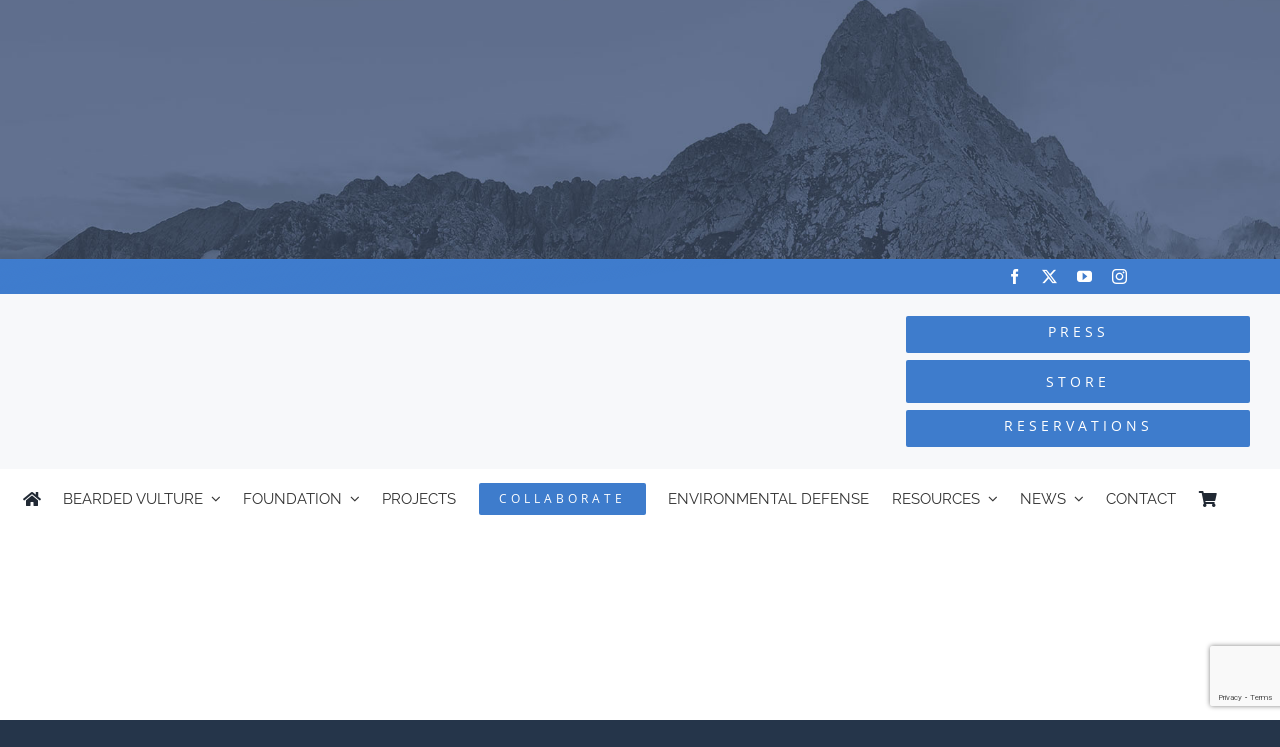

--- FILE ---
content_type: text/html; charset=utf-8
request_url: https://www.google.com/recaptcha/api2/anchor?ar=1&k=6LfIQqsbAAAAAMugGnmeIvdqGkhNob7vsJH7tdJt&co=aHR0cHM6Ly9xdWVicmFudGFodWVzb3Mub3JnOjQ0Mw..&hl=en&v=7gg7H51Q-naNfhmCP3_R47ho&size=invisible&anchor-ms=20000&execute-ms=15000&cb=5i0rxxmi6dy4
body_size: 48297
content:
<!DOCTYPE HTML><html dir="ltr" lang="en"><head><meta http-equiv="Content-Type" content="text/html; charset=UTF-8">
<meta http-equiv="X-UA-Compatible" content="IE=edge">
<title>reCAPTCHA</title>
<style type="text/css">
/* cyrillic-ext */
@font-face {
  font-family: 'Roboto';
  font-style: normal;
  font-weight: 400;
  font-stretch: 100%;
  src: url(//fonts.gstatic.com/s/roboto/v48/KFO7CnqEu92Fr1ME7kSn66aGLdTylUAMa3GUBHMdazTgWw.woff2) format('woff2');
  unicode-range: U+0460-052F, U+1C80-1C8A, U+20B4, U+2DE0-2DFF, U+A640-A69F, U+FE2E-FE2F;
}
/* cyrillic */
@font-face {
  font-family: 'Roboto';
  font-style: normal;
  font-weight: 400;
  font-stretch: 100%;
  src: url(//fonts.gstatic.com/s/roboto/v48/KFO7CnqEu92Fr1ME7kSn66aGLdTylUAMa3iUBHMdazTgWw.woff2) format('woff2');
  unicode-range: U+0301, U+0400-045F, U+0490-0491, U+04B0-04B1, U+2116;
}
/* greek-ext */
@font-face {
  font-family: 'Roboto';
  font-style: normal;
  font-weight: 400;
  font-stretch: 100%;
  src: url(//fonts.gstatic.com/s/roboto/v48/KFO7CnqEu92Fr1ME7kSn66aGLdTylUAMa3CUBHMdazTgWw.woff2) format('woff2');
  unicode-range: U+1F00-1FFF;
}
/* greek */
@font-face {
  font-family: 'Roboto';
  font-style: normal;
  font-weight: 400;
  font-stretch: 100%;
  src: url(//fonts.gstatic.com/s/roboto/v48/KFO7CnqEu92Fr1ME7kSn66aGLdTylUAMa3-UBHMdazTgWw.woff2) format('woff2');
  unicode-range: U+0370-0377, U+037A-037F, U+0384-038A, U+038C, U+038E-03A1, U+03A3-03FF;
}
/* math */
@font-face {
  font-family: 'Roboto';
  font-style: normal;
  font-weight: 400;
  font-stretch: 100%;
  src: url(//fonts.gstatic.com/s/roboto/v48/KFO7CnqEu92Fr1ME7kSn66aGLdTylUAMawCUBHMdazTgWw.woff2) format('woff2');
  unicode-range: U+0302-0303, U+0305, U+0307-0308, U+0310, U+0312, U+0315, U+031A, U+0326-0327, U+032C, U+032F-0330, U+0332-0333, U+0338, U+033A, U+0346, U+034D, U+0391-03A1, U+03A3-03A9, U+03B1-03C9, U+03D1, U+03D5-03D6, U+03F0-03F1, U+03F4-03F5, U+2016-2017, U+2034-2038, U+203C, U+2040, U+2043, U+2047, U+2050, U+2057, U+205F, U+2070-2071, U+2074-208E, U+2090-209C, U+20D0-20DC, U+20E1, U+20E5-20EF, U+2100-2112, U+2114-2115, U+2117-2121, U+2123-214F, U+2190, U+2192, U+2194-21AE, U+21B0-21E5, U+21F1-21F2, U+21F4-2211, U+2213-2214, U+2216-22FF, U+2308-230B, U+2310, U+2319, U+231C-2321, U+2336-237A, U+237C, U+2395, U+239B-23B7, U+23D0, U+23DC-23E1, U+2474-2475, U+25AF, U+25B3, U+25B7, U+25BD, U+25C1, U+25CA, U+25CC, U+25FB, U+266D-266F, U+27C0-27FF, U+2900-2AFF, U+2B0E-2B11, U+2B30-2B4C, U+2BFE, U+3030, U+FF5B, U+FF5D, U+1D400-1D7FF, U+1EE00-1EEFF;
}
/* symbols */
@font-face {
  font-family: 'Roboto';
  font-style: normal;
  font-weight: 400;
  font-stretch: 100%;
  src: url(//fonts.gstatic.com/s/roboto/v48/KFO7CnqEu92Fr1ME7kSn66aGLdTylUAMaxKUBHMdazTgWw.woff2) format('woff2');
  unicode-range: U+0001-000C, U+000E-001F, U+007F-009F, U+20DD-20E0, U+20E2-20E4, U+2150-218F, U+2190, U+2192, U+2194-2199, U+21AF, U+21E6-21F0, U+21F3, U+2218-2219, U+2299, U+22C4-22C6, U+2300-243F, U+2440-244A, U+2460-24FF, U+25A0-27BF, U+2800-28FF, U+2921-2922, U+2981, U+29BF, U+29EB, U+2B00-2BFF, U+4DC0-4DFF, U+FFF9-FFFB, U+10140-1018E, U+10190-1019C, U+101A0, U+101D0-101FD, U+102E0-102FB, U+10E60-10E7E, U+1D2C0-1D2D3, U+1D2E0-1D37F, U+1F000-1F0FF, U+1F100-1F1AD, U+1F1E6-1F1FF, U+1F30D-1F30F, U+1F315, U+1F31C, U+1F31E, U+1F320-1F32C, U+1F336, U+1F378, U+1F37D, U+1F382, U+1F393-1F39F, U+1F3A7-1F3A8, U+1F3AC-1F3AF, U+1F3C2, U+1F3C4-1F3C6, U+1F3CA-1F3CE, U+1F3D4-1F3E0, U+1F3ED, U+1F3F1-1F3F3, U+1F3F5-1F3F7, U+1F408, U+1F415, U+1F41F, U+1F426, U+1F43F, U+1F441-1F442, U+1F444, U+1F446-1F449, U+1F44C-1F44E, U+1F453, U+1F46A, U+1F47D, U+1F4A3, U+1F4B0, U+1F4B3, U+1F4B9, U+1F4BB, U+1F4BF, U+1F4C8-1F4CB, U+1F4D6, U+1F4DA, U+1F4DF, U+1F4E3-1F4E6, U+1F4EA-1F4ED, U+1F4F7, U+1F4F9-1F4FB, U+1F4FD-1F4FE, U+1F503, U+1F507-1F50B, U+1F50D, U+1F512-1F513, U+1F53E-1F54A, U+1F54F-1F5FA, U+1F610, U+1F650-1F67F, U+1F687, U+1F68D, U+1F691, U+1F694, U+1F698, U+1F6AD, U+1F6B2, U+1F6B9-1F6BA, U+1F6BC, U+1F6C6-1F6CF, U+1F6D3-1F6D7, U+1F6E0-1F6EA, U+1F6F0-1F6F3, U+1F6F7-1F6FC, U+1F700-1F7FF, U+1F800-1F80B, U+1F810-1F847, U+1F850-1F859, U+1F860-1F887, U+1F890-1F8AD, U+1F8B0-1F8BB, U+1F8C0-1F8C1, U+1F900-1F90B, U+1F93B, U+1F946, U+1F984, U+1F996, U+1F9E9, U+1FA00-1FA6F, U+1FA70-1FA7C, U+1FA80-1FA89, U+1FA8F-1FAC6, U+1FACE-1FADC, U+1FADF-1FAE9, U+1FAF0-1FAF8, U+1FB00-1FBFF;
}
/* vietnamese */
@font-face {
  font-family: 'Roboto';
  font-style: normal;
  font-weight: 400;
  font-stretch: 100%;
  src: url(//fonts.gstatic.com/s/roboto/v48/KFO7CnqEu92Fr1ME7kSn66aGLdTylUAMa3OUBHMdazTgWw.woff2) format('woff2');
  unicode-range: U+0102-0103, U+0110-0111, U+0128-0129, U+0168-0169, U+01A0-01A1, U+01AF-01B0, U+0300-0301, U+0303-0304, U+0308-0309, U+0323, U+0329, U+1EA0-1EF9, U+20AB;
}
/* latin-ext */
@font-face {
  font-family: 'Roboto';
  font-style: normal;
  font-weight: 400;
  font-stretch: 100%;
  src: url(//fonts.gstatic.com/s/roboto/v48/KFO7CnqEu92Fr1ME7kSn66aGLdTylUAMa3KUBHMdazTgWw.woff2) format('woff2');
  unicode-range: U+0100-02BA, U+02BD-02C5, U+02C7-02CC, U+02CE-02D7, U+02DD-02FF, U+0304, U+0308, U+0329, U+1D00-1DBF, U+1E00-1E9F, U+1EF2-1EFF, U+2020, U+20A0-20AB, U+20AD-20C0, U+2113, U+2C60-2C7F, U+A720-A7FF;
}
/* latin */
@font-face {
  font-family: 'Roboto';
  font-style: normal;
  font-weight: 400;
  font-stretch: 100%;
  src: url(//fonts.gstatic.com/s/roboto/v48/KFO7CnqEu92Fr1ME7kSn66aGLdTylUAMa3yUBHMdazQ.woff2) format('woff2');
  unicode-range: U+0000-00FF, U+0131, U+0152-0153, U+02BB-02BC, U+02C6, U+02DA, U+02DC, U+0304, U+0308, U+0329, U+2000-206F, U+20AC, U+2122, U+2191, U+2193, U+2212, U+2215, U+FEFF, U+FFFD;
}
/* cyrillic-ext */
@font-face {
  font-family: 'Roboto';
  font-style: normal;
  font-weight: 500;
  font-stretch: 100%;
  src: url(//fonts.gstatic.com/s/roboto/v48/KFO7CnqEu92Fr1ME7kSn66aGLdTylUAMa3GUBHMdazTgWw.woff2) format('woff2');
  unicode-range: U+0460-052F, U+1C80-1C8A, U+20B4, U+2DE0-2DFF, U+A640-A69F, U+FE2E-FE2F;
}
/* cyrillic */
@font-face {
  font-family: 'Roboto';
  font-style: normal;
  font-weight: 500;
  font-stretch: 100%;
  src: url(//fonts.gstatic.com/s/roboto/v48/KFO7CnqEu92Fr1ME7kSn66aGLdTylUAMa3iUBHMdazTgWw.woff2) format('woff2');
  unicode-range: U+0301, U+0400-045F, U+0490-0491, U+04B0-04B1, U+2116;
}
/* greek-ext */
@font-face {
  font-family: 'Roboto';
  font-style: normal;
  font-weight: 500;
  font-stretch: 100%;
  src: url(//fonts.gstatic.com/s/roboto/v48/KFO7CnqEu92Fr1ME7kSn66aGLdTylUAMa3CUBHMdazTgWw.woff2) format('woff2');
  unicode-range: U+1F00-1FFF;
}
/* greek */
@font-face {
  font-family: 'Roboto';
  font-style: normal;
  font-weight: 500;
  font-stretch: 100%;
  src: url(//fonts.gstatic.com/s/roboto/v48/KFO7CnqEu92Fr1ME7kSn66aGLdTylUAMa3-UBHMdazTgWw.woff2) format('woff2');
  unicode-range: U+0370-0377, U+037A-037F, U+0384-038A, U+038C, U+038E-03A1, U+03A3-03FF;
}
/* math */
@font-face {
  font-family: 'Roboto';
  font-style: normal;
  font-weight: 500;
  font-stretch: 100%;
  src: url(//fonts.gstatic.com/s/roboto/v48/KFO7CnqEu92Fr1ME7kSn66aGLdTylUAMawCUBHMdazTgWw.woff2) format('woff2');
  unicode-range: U+0302-0303, U+0305, U+0307-0308, U+0310, U+0312, U+0315, U+031A, U+0326-0327, U+032C, U+032F-0330, U+0332-0333, U+0338, U+033A, U+0346, U+034D, U+0391-03A1, U+03A3-03A9, U+03B1-03C9, U+03D1, U+03D5-03D6, U+03F0-03F1, U+03F4-03F5, U+2016-2017, U+2034-2038, U+203C, U+2040, U+2043, U+2047, U+2050, U+2057, U+205F, U+2070-2071, U+2074-208E, U+2090-209C, U+20D0-20DC, U+20E1, U+20E5-20EF, U+2100-2112, U+2114-2115, U+2117-2121, U+2123-214F, U+2190, U+2192, U+2194-21AE, U+21B0-21E5, U+21F1-21F2, U+21F4-2211, U+2213-2214, U+2216-22FF, U+2308-230B, U+2310, U+2319, U+231C-2321, U+2336-237A, U+237C, U+2395, U+239B-23B7, U+23D0, U+23DC-23E1, U+2474-2475, U+25AF, U+25B3, U+25B7, U+25BD, U+25C1, U+25CA, U+25CC, U+25FB, U+266D-266F, U+27C0-27FF, U+2900-2AFF, U+2B0E-2B11, U+2B30-2B4C, U+2BFE, U+3030, U+FF5B, U+FF5D, U+1D400-1D7FF, U+1EE00-1EEFF;
}
/* symbols */
@font-face {
  font-family: 'Roboto';
  font-style: normal;
  font-weight: 500;
  font-stretch: 100%;
  src: url(//fonts.gstatic.com/s/roboto/v48/KFO7CnqEu92Fr1ME7kSn66aGLdTylUAMaxKUBHMdazTgWw.woff2) format('woff2');
  unicode-range: U+0001-000C, U+000E-001F, U+007F-009F, U+20DD-20E0, U+20E2-20E4, U+2150-218F, U+2190, U+2192, U+2194-2199, U+21AF, U+21E6-21F0, U+21F3, U+2218-2219, U+2299, U+22C4-22C6, U+2300-243F, U+2440-244A, U+2460-24FF, U+25A0-27BF, U+2800-28FF, U+2921-2922, U+2981, U+29BF, U+29EB, U+2B00-2BFF, U+4DC0-4DFF, U+FFF9-FFFB, U+10140-1018E, U+10190-1019C, U+101A0, U+101D0-101FD, U+102E0-102FB, U+10E60-10E7E, U+1D2C0-1D2D3, U+1D2E0-1D37F, U+1F000-1F0FF, U+1F100-1F1AD, U+1F1E6-1F1FF, U+1F30D-1F30F, U+1F315, U+1F31C, U+1F31E, U+1F320-1F32C, U+1F336, U+1F378, U+1F37D, U+1F382, U+1F393-1F39F, U+1F3A7-1F3A8, U+1F3AC-1F3AF, U+1F3C2, U+1F3C4-1F3C6, U+1F3CA-1F3CE, U+1F3D4-1F3E0, U+1F3ED, U+1F3F1-1F3F3, U+1F3F5-1F3F7, U+1F408, U+1F415, U+1F41F, U+1F426, U+1F43F, U+1F441-1F442, U+1F444, U+1F446-1F449, U+1F44C-1F44E, U+1F453, U+1F46A, U+1F47D, U+1F4A3, U+1F4B0, U+1F4B3, U+1F4B9, U+1F4BB, U+1F4BF, U+1F4C8-1F4CB, U+1F4D6, U+1F4DA, U+1F4DF, U+1F4E3-1F4E6, U+1F4EA-1F4ED, U+1F4F7, U+1F4F9-1F4FB, U+1F4FD-1F4FE, U+1F503, U+1F507-1F50B, U+1F50D, U+1F512-1F513, U+1F53E-1F54A, U+1F54F-1F5FA, U+1F610, U+1F650-1F67F, U+1F687, U+1F68D, U+1F691, U+1F694, U+1F698, U+1F6AD, U+1F6B2, U+1F6B9-1F6BA, U+1F6BC, U+1F6C6-1F6CF, U+1F6D3-1F6D7, U+1F6E0-1F6EA, U+1F6F0-1F6F3, U+1F6F7-1F6FC, U+1F700-1F7FF, U+1F800-1F80B, U+1F810-1F847, U+1F850-1F859, U+1F860-1F887, U+1F890-1F8AD, U+1F8B0-1F8BB, U+1F8C0-1F8C1, U+1F900-1F90B, U+1F93B, U+1F946, U+1F984, U+1F996, U+1F9E9, U+1FA00-1FA6F, U+1FA70-1FA7C, U+1FA80-1FA89, U+1FA8F-1FAC6, U+1FACE-1FADC, U+1FADF-1FAE9, U+1FAF0-1FAF8, U+1FB00-1FBFF;
}
/* vietnamese */
@font-face {
  font-family: 'Roboto';
  font-style: normal;
  font-weight: 500;
  font-stretch: 100%;
  src: url(//fonts.gstatic.com/s/roboto/v48/KFO7CnqEu92Fr1ME7kSn66aGLdTylUAMa3OUBHMdazTgWw.woff2) format('woff2');
  unicode-range: U+0102-0103, U+0110-0111, U+0128-0129, U+0168-0169, U+01A0-01A1, U+01AF-01B0, U+0300-0301, U+0303-0304, U+0308-0309, U+0323, U+0329, U+1EA0-1EF9, U+20AB;
}
/* latin-ext */
@font-face {
  font-family: 'Roboto';
  font-style: normal;
  font-weight: 500;
  font-stretch: 100%;
  src: url(//fonts.gstatic.com/s/roboto/v48/KFO7CnqEu92Fr1ME7kSn66aGLdTylUAMa3KUBHMdazTgWw.woff2) format('woff2');
  unicode-range: U+0100-02BA, U+02BD-02C5, U+02C7-02CC, U+02CE-02D7, U+02DD-02FF, U+0304, U+0308, U+0329, U+1D00-1DBF, U+1E00-1E9F, U+1EF2-1EFF, U+2020, U+20A0-20AB, U+20AD-20C0, U+2113, U+2C60-2C7F, U+A720-A7FF;
}
/* latin */
@font-face {
  font-family: 'Roboto';
  font-style: normal;
  font-weight: 500;
  font-stretch: 100%;
  src: url(//fonts.gstatic.com/s/roboto/v48/KFO7CnqEu92Fr1ME7kSn66aGLdTylUAMa3yUBHMdazQ.woff2) format('woff2');
  unicode-range: U+0000-00FF, U+0131, U+0152-0153, U+02BB-02BC, U+02C6, U+02DA, U+02DC, U+0304, U+0308, U+0329, U+2000-206F, U+20AC, U+2122, U+2191, U+2193, U+2212, U+2215, U+FEFF, U+FFFD;
}
/* cyrillic-ext */
@font-face {
  font-family: 'Roboto';
  font-style: normal;
  font-weight: 900;
  font-stretch: 100%;
  src: url(//fonts.gstatic.com/s/roboto/v48/KFO7CnqEu92Fr1ME7kSn66aGLdTylUAMa3GUBHMdazTgWw.woff2) format('woff2');
  unicode-range: U+0460-052F, U+1C80-1C8A, U+20B4, U+2DE0-2DFF, U+A640-A69F, U+FE2E-FE2F;
}
/* cyrillic */
@font-face {
  font-family: 'Roboto';
  font-style: normal;
  font-weight: 900;
  font-stretch: 100%;
  src: url(//fonts.gstatic.com/s/roboto/v48/KFO7CnqEu92Fr1ME7kSn66aGLdTylUAMa3iUBHMdazTgWw.woff2) format('woff2');
  unicode-range: U+0301, U+0400-045F, U+0490-0491, U+04B0-04B1, U+2116;
}
/* greek-ext */
@font-face {
  font-family: 'Roboto';
  font-style: normal;
  font-weight: 900;
  font-stretch: 100%;
  src: url(//fonts.gstatic.com/s/roboto/v48/KFO7CnqEu92Fr1ME7kSn66aGLdTylUAMa3CUBHMdazTgWw.woff2) format('woff2');
  unicode-range: U+1F00-1FFF;
}
/* greek */
@font-face {
  font-family: 'Roboto';
  font-style: normal;
  font-weight: 900;
  font-stretch: 100%;
  src: url(//fonts.gstatic.com/s/roboto/v48/KFO7CnqEu92Fr1ME7kSn66aGLdTylUAMa3-UBHMdazTgWw.woff2) format('woff2');
  unicode-range: U+0370-0377, U+037A-037F, U+0384-038A, U+038C, U+038E-03A1, U+03A3-03FF;
}
/* math */
@font-face {
  font-family: 'Roboto';
  font-style: normal;
  font-weight: 900;
  font-stretch: 100%;
  src: url(//fonts.gstatic.com/s/roboto/v48/KFO7CnqEu92Fr1ME7kSn66aGLdTylUAMawCUBHMdazTgWw.woff2) format('woff2');
  unicode-range: U+0302-0303, U+0305, U+0307-0308, U+0310, U+0312, U+0315, U+031A, U+0326-0327, U+032C, U+032F-0330, U+0332-0333, U+0338, U+033A, U+0346, U+034D, U+0391-03A1, U+03A3-03A9, U+03B1-03C9, U+03D1, U+03D5-03D6, U+03F0-03F1, U+03F4-03F5, U+2016-2017, U+2034-2038, U+203C, U+2040, U+2043, U+2047, U+2050, U+2057, U+205F, U+2070-2071, U+2074-208E, U+2090-209C, U+20D0-20DC, U+20E1, U+20E5-20EF, U+2100-2112, U+2114-2115, U+2117-2121, U+2123-214F, U+2190, U+2192, U+2194-21AE, U+21B0-21E5, U+21F1-21F2, U+21F4-2211, U+2213-2214, U+2216-22FF, U+2308-230B, U+2310, U+2319, U+231C-2321, U+2336-237A, U+237C, U+2395, U+239B-23B7, U+23D0, U+23DC-23E1, U+2474-2475, U+25AF, U+25B3, U+25B7, U+25BD, U+25C1, U+25CA, U+25CC, U+25FB, U+266D-266F, U+27C0-27FF, U+2900-2AFF, U+2B0E-2B11, U+2B30-2B4C, U+2BFE, U+3030, U+FF5B, U+FF5D, U+1D400-1D7FF, U+1EE00-1EEFF;
}
/* symbols */
@font-face {
  font-family: 'Roboto';
  font-style: normal;
  font-weight: 900;
  font-stretch: 100%;
  src: url(//fonts.gstatic.com/s/roboto/v48/KFO7CnqEu92Fr1ME7kSn66aGLdTylUAMaxKUBHMdazTgWw.woff2) format('woff2');
  unicode-range: U+0001-000C, U+000E-001F, U+007F-009F, U+20DD-20E0, U+20E2-20E4, U+2150-218F, U+2190, U+2192, U+2194-2199, U+21AF, U+21E6-21F0, U+21F3, U+2218-2219, U+2299, U+22C4-22C6, U+2300-243F, U+2440-244A, U+2460-24FF, U+25A0-27BF, U+2800-28FF, U+2921-2922, U+2981, U+29BF, U+29EB, U+2B00-2BFF, U+4DC0-4DFF, U+FFF9-FFFB, U+10140-1018E, U+10190-1019C, U+101A0, U+101D0-101FD, U+102E0-102FB, U+10E60-10E7E, U+1D2C0-1D2D3, U+1D2E0-1D37F, U+1F000-1F0FF, U+1F100-1F1AD, U+1F1E6-1F1FF, U+1F30D-1F30F, U+1F315, U+1F31C, U+1F31E, U+1F320-1F32C, U+1F336, U+1F378, U+1F37D, U+1F382, U+1F393-1F39F, U+1F3A7-1F3A8, U+1F3AC-1F3AF, U+1F3C2, U+1F3C4-1F3C6, U+1F3CA-1F3CE, U+1F3D4-1F3E0, U+1F3ED, U+1F3F1-1F3F3, U+1F3F5-1F3F7, U+1F408, U+1F415, U+1F41F, U+1F426, U+1F43F, U+1F441-1F442, U+1F444, U+1F446-1F449, U+1F44C-1F44E, U+1F453, U+1F46A, U+1F47D, U+1F4A3, U+1F4B0, U+1F4B3, U+1F4B9, U+1F4BB, U+1F4BF, U+1F4C8-1F4CB, U+1F4D6, U+1F4DA, U+1F4DF, U+1F4E3-1F4E6, U+1F4EA-1F4ED, U+1F4F7, U+1F4F9-1F4FB, U+1F4FD-1F4FE, U+1F503, U+1F507-1F50B, U+1F50D, U+1F512-1F513, U+1F53E-1F54A, U+1F54F-1F5FA, U+1F610, U+1F650-1F67F, U+1F687, U+1F68D, U+1F691, U+1F694, U+1F698, U+1F6AD, U+1F6B2, U+1F6B9-1F6BA, U+1F6BC, U+1F6C6-1F6CF, U+1F6D3-1F6D7, U+1F6E0-1F6EA, U+1F6F0-1F6F3, U+1F6F7-1F6FC, U+1F700-1F7FF, U+1F800-1F80B, U+1F810-1F847, U+1F850-1F859, U+1F860-1F887, U+1F890-1F8AD, U+1F8B0-1F8BB, U+1F8C0-1F8C1, U+1F900-1F90B, U+1F93B, U+1F946, U+1F984, U+1F996, U+1F9E9, U+1FA00-1FA6F, U+1FA70-1FA7C, U+1FA80-1FA89, U+1FA8F-1FAC6, U+1FACE-1FADC, U+1FADF-1FAE9, U+1FAF0-1FAF8, U+1FB00-1FBFF;
}
/* vietnamese */
@font-face {
  font-family: 'Roboto';
  font-style: normal;
  font-weight: 900;
  font-stretch: 100%;
  src: url(//fonts.gstatic.com/s/roboto/v48/KFO7CnqEu92Fr1ME7kSn66aGLdTylUAMa3OUBHMdazTgWw.woff2) format('woff2');
  unicode-range: U+0102-0103, U+0110-0111, U+0128-0129, U+0168-0169, U+01A0-01A1, U+01AF-01B0, U+0300-0301, U+0303-0304, U+0308-0309, U+0323, U+0329, U+1EA0-1EF9, U+20AB;
}
/* latin-ext */
@font-face {
  font-family: 'Roboto';
  font-style: normal;
  font-weight: 900;
  font-stretch: 100%;
  src: url(//fonts.gstatic.com/s/roboto/v48/KFO7CnqEu92Fr1ME7kSn66aGLdTylUAMa3KUBHMdazTgWw.woff2) format('woff2');
  unicode-range: U+0100-02BA, U+02BD-02C5, U+02C7-02CC, U+02CE-02D7, U+02DD-02FF, U+0304, U+0308, U+0329, U+1D00-1DBF, U+1E00-1E9F, U+1EF2-1EFF, U+2020, U+20A0-20AB, U+20AD-20C0, U+2113, U+2C60-2C7F, U+A720-A7FF;
}
/* latin */
@font-face {
  font-family: 'Roboto';
  font-style: normal;
  font-weight: 900;
  font-stretch: 100%;
  src: url(//fonts.gstatic.com/s/roboto/v48/KFO7CnqEu92Fr1ME7kSn66aGLdTylUAMa3yUBHMdazQ.woff2) format('woff2');
  unicode-range: U+0000-00FF, U+0131, U+0152-0153, U+02BB-02BC, U+02C6, U+02DA, U+02DC, U+0304, U+0308, U+0329, U+2000-206F, U+20AC, U+2122, U+2191, U+2193, U+2212, U+2215, U+FEFF, U+FFFD;
}

</style>
<link rel="stylesheet" type="text/css" href="https://www.gstatic.com/recaptcha/releases/7gg7H51Q-naNfhmCP3_R47ho/styles__ltr.css">
<script nonce="NZ2grv9eYTUHTz_pCZdHFw" type="text/javascript">window['__recaptcha_api'] = 'https://www.google.com/recaptcha/api2/';</script>
<script type="text/javascript" src="https://www.gstatic.com/recaptcha/releases/7gg7H51Q-naNfhmCP3_R47ho/recaptcha__en.js" nonce="NZ2grv9eYTUHTz_pCZdHFw">
      
    </script></head>
<body><div id="rc-anchor-alert" class="rc-anchor-alert"></div>
<input type="hidden" id="recaptcha-token" value="[base64]">
<script type="text/javascript" nonce="NZ2grv9eYTUHTz_pCZdHFw">
      recaptcha.anchor.Main.init("[\x22ainput\x22,[\x22bgdata\x22,\x22\x22,\[base64]/[base64]/bmV3IFpbdF0obVswXSk6Sz09Mj9uZXcgWlt0XShtWzBdLG1bMV0pOks9PTM/bmV3IFpbdF0obVswXSxtWzFdLG1bMl0pOks9PTQ/[base64]/[base64]/[base64]/[base64]/[base64]/[base64]/[base64]/[base64]/[base64]/[base64]/[base64]/[base64]/[base64]/[base64]\\u003d\\u003d\x22,\[base64]\x22,\x22w6nChsKAI07DpRJrWgPCpADDocKPwrXCuiPCisKfw6fClX/CkDLDiVEzT8OIBH0wO0PDki9/[base64]/DrTZuD8K4KADCiQXDvsOVw6DCoxoaXVTChFTDosO5BsK/w4jDoirCrl7ChghIw6rCq8K8c1bCmzMHWQ3DiMOdVsK1Bk3DiSHDmsKOTcKwFsO8w7jDrlUSw6bDtsK5Nikkw5DDjRzDpmVswoNXwqLDin9uMzvCtijCkg40NHLDnw/DklvChinDhAUDGRhLHm7DiQ8/EXo2w5pydcOJakcZT3jDs11twppVQ8OwSsOqQXhRU8OewpDCpXBweMKzQsOLYcO/[base64]/DkmXChsKMWBjDtW7DuQsxey/[base64]/w5fCvMOEKsOXYmUawqjDgMK3w4PDlsO7woU0w6zDt8OHOcK0w4bCuMO+Zjckw5rChF/CoiPCrUXCuw3CukXCk2wLVXMEwoBKwpzDsUJbwp3CucO4wpXDgcOkwrctwrA6FMOswqZDJ28/w6ZyAMOXwrlsw6Y0GnA4w5gZdS3CqsO7NxpEwr3DsCTDhsKCwoHCncKLwq7Di8KeD8KZVcKrwqc7JiN/MCzCrMKXUMObfsKsdMKFwpnDozfCuw3Dj1ZxQnNeNcKeYgfClRHDiHbDkcOzOsOdd8OYwpo+U3zDmsO8w6rDicKOH8KFwqhNw7LDrVzCshlqAERIwoDDhMOjw5/Cr8Kpwo5lw7xAHcKrKG/CpMOrw6oRwpDCvUPCq30Mw6vDsnJ5SMK8wqPCjR9mwpc9FcKBw7QOAQN7XCkeWMKGSFcLbMOLwrMxSFBNw6MOwofCpMKGc8OCw7jDny/[base64]/w7jChzhQKR/ClcKIP3jDnDZjDcKfw5LDlcKcMEnDjUvDgsKHaMOgWUXDgcOEK8OfwpvDvR1rw6rCgcOFeMKsTMOKwqzCkDFKYz/CjwXCtTF0w6Ubw7nDp8K1CMKpXsKDwqdkKWBSwqfCqcK0wqTCk8OrwrM/FxRAG8OqKsOowo1mcBYhwqx4w6LDvsOPw5Awwr7DiQl5wrDDvUUKwpbDqsOHHCXDksO+woZGw4nDkjbCqFDDocKDw6hjwonDkR3Dg8OcwosQa8O2CGvDmsKlwoR0e8KcPsKtwq1Hw68qUMOBwpNMw5wDD0/CoTsVw7gveCHCpTx0NlnCvRfChhUswo4YwpXDrGBeRMOZWcK7Pz/[base64]/e8Ocw4LCinHDnT47X8KubQlOccK7W8KBwrgcw78jwrnCnMKPw4HCtl0aw7nCsXBMW8OgwokYA8KOLmgVbMOww57Dl8Oaw5vCkWzCvsKbwqPDgXLDjn/DhAXDmcKcMmvDjhbCqSPDmzFYwp9PwqFmwprDlhUkworClFNqw5/Dhj/Ctk/[base64]/AsKQwpTDn1nCvDp8w7zDtcOEw5/[base64]/[base64]/WsKXGsOSZMKcWMOcwpc+AhfDhnXDqyNSwptuwpc6I0g8CcK/IsOTNcO4cMOERsONwrXCgX3CksKMwpBPcsOINsKbwp4YNsK3b8Opwr/DlTIPwpM0eTvDgcKseMOWHsOJwq5Fw5nCi8OnOz5mW8KFacOnU8KKMChDKMK9w4bCuBbCjsOAwq1lQMKFMQMHZsOrw4/Cl8OoVcKhw4MlK8KQw64sYRLDuEDDksKiwpQwSsO1w4sYEB1vwok+DsKCLcOmw6xNTsK3LBEywpDCpMKNw6Nfw6TDusKeCWbClmjCgUkQf8KGw79zwo7Cv0wlU2QuPV0jwoY1F0BXEcOgOVU/FX7CkcKTPMKpwoTClsOyw5TDng8IKMKGwrrDuTFAIcO2w71ZG1LCtgNmRmU6w6vDtMKkwpPDuHTDm3AfIsKXA3A0wpLCsENhwoTCpxXCrlUzw43Ctnc7ORbDg2ZmwpvDgkXCu8KGwo5/ScKEwpEZeSHDh2HDumNncMK5w40+AMOvPCxLKTRaUR7ClCgZI8OqK8Ksw7BUA0Exwpk+wqfCkH9VKMOPK8KVe3XDjzVXYMO9wozCm8OsEMOEw4hZw47DoyYzAXZpCsO2YQXCoMK6w5QLMsKkwp8vFl4Ow5/DocOGwonDncKsLMKnw6U5ccKbw7/CnijCrsOdG8KGwoRwwrvDiDd4dxTCgcOGNHZ3QsOFIAIRB1TCvlrDjsOXwoXCthMaPWASGQPDicOhccKDYXAXwp0NNsOhw5Z3LsOeHMKzwp5GBlFDwqrDpsOaSi/DvsK0w7lWw6zCpMK9w67DpVfCpcO8wqxHEMKjRVvDrsOFw4TDjkFDKcOhw6FTwoLDmDAKw4rDhcKtw4nDgMKuw5ghw4TCg8OdwqRsAURzAlccVgnCsSBOH3QkcCsJwp1pw4FHK8O/w4AUIi3DvMOZQMK9wqgawp8Qw6TCp8KuditIc0HDp0QUwqLDvAwfw7PDlsOKCsKSewDDkMO+UFjDrUoyewbDpsK/w6sXSMOMwp5Tw4VRwq5Vw6jCuMKNZsOywpIew5ghecOqLsKsw5jDuMKlLFlRw7DCpkwkNG9HTsKWTAFtwp3DjAPChxlHdcKLbsKRRDvCsWnDrcOaw6vCrMO/w6UYDnbCuDshwrZKWEgLLcOMQmJuTHXCmSxBYXZAaWJBcHAoCQ3DjQIDdsKHw4B2w43DvcOTBMOyw5w/w6NkfV7CqsOCwpduMCPCkxRhwrjDr8KhD8KLwqhXG8OUwqTCpcOJwqDDvRjCkcObw7ZTXUzDmcK7N8OHHcOmPlZRYUYRMA7Cl8OCw6DDolTCt8K0wpNJBMO7woFNSMOpcsO2GMOFDGrDhCXDqsK4NGzDn8KsH2o2eMK9bDgaV8O6NS/DrsOzw6scw4nDjMKfwqAqwq4MworDpmfDr2nCs8KYHMKJFznCpMK5JWDCvMKdBsOCw6I/w5JoWTAAw6gMBQTDhcKew6/[base64]/[base64]/DiW9wwpzCksKZUXQAw7DCtldUw5PCqHPCtMKLwpwVesK/woYCHMOfKBLCsDURwoITw54Vwq/DkSzDjsKeewjDqy7CmgbDshPDn3Nwwppmb2jDsT/ClVQFc8KKw4zDtsKeBl3DgURyw5DCisOhwrF6DHPDkMKITsKABMOOwp1kOD7CucKtKjzDpcKvI3NuSsO/w7XCgQjCicKrw7HCmWPCqCoEw4vDtsOKSMK8w5rCiMK4wrPClXzDiRAnM8OBMUnCqX3Di0MvAcK/[base64]/[base64]/[base64]/ecKKwrDDhcOuMsK8wrbCrRXCh8KPwr7CqsKWclDCg8OCw78aw7Raw5M6w4c7w5DDtU/ChcKqw6HDhMKvw67DpsONw41LwqTDjj/DtGoawrvDhwTCrsOnXQluRCnDgQDCgS0nWn9Lw67DhcKFwrvDt8OaJsOBBGcxw5hzwoFsw4rDqcObw4R1LcOVVXkDBcO8w6oiw5AiQT9tw705dsObw4QVwq7DpcOxw44Tw5vDt8OZUsKRG8OpR8O7wo/Dq8OKw6MmcT5eKUw2T8K4w6LDqsOzwpHCpsO+w4VZwooWOTA+cjHCoTh5w5wMBsOuwpHDmizDo8KAUwfCrsKBwonCu8KyecO5w6vDpcOPw5nCnELDlGQqwoLDjcOOw78swrwFwq/CqsOhw7IcfsO7bsOybcOjwpbDjVNZXFAFwrTCqW4Vw4HCq8O2w7k/AcOrw5J7w7fCiMKOw4Rkwr4/Fzh9I8OUw6F/wrg4W1/DlMOaPl1gwqgzE1nDiMOBw5J9IsKKw6zDrzYyw4hBwrTCjmvDqzw+wpnDpzUKLH4zO0pmc8Knwo4qw59tWcOVw7Eqwr9DJRrCk8Klw59iw497F8OWw7/[base64]/CrB8NZsODesKyXcKtPMOtw5rDjsKYw4zCksKcf8O2WcOJw6XCkXYEwrzDtjHDo8KVTFDCg04lF8OCW8Ogwq/CgCsqTMK9McO9wrhMVcOidEc1QQDChAAvwrLCusK8w7ZMwpQcJHZKKh7CqEbDgcKRw4V5BXN3wpnCuE7Dtw4dclALLsOCwo9iVApnB8Obw4zDo8OaV8KVw7x7A2AqAsO3w50JH8K+wrLDrMOwHcOjDD1+wo7DpknDl8OpDDjCosOLdFYuwqDDtS/Dv2HDg1wLwoFDwp0Dw4lLw6vCuSLCkj3DjBBzw5ASw4cIw4fDpsK/[base64]/DqmNHw7jCi8OgwpUywrfCmVFswpFxA8O9wonDjcKGGgfDusOtwpZXS8OpS8OmwprDh3PDhygowrzCiVNSw4hSSsKowqAEFcKedMOnIVFIw6ptS8OBeMKwMsKXU8KUZcOJRgtNw4luwp7CnMOLwrPCosKfHcOAbsO/a8OHwo3DrzseK8OdIsK6HcKXwpw7w4nCtlzCjTMBw4BIMyzDiEAPB2fDssKswqEBwoMKAsOVeMKow4jCjsKiKEPCqcO4dcOyAh8UFcOReiJlAsOXw6sMw7vDtTLDmzvDnVFrd31RbsOLwrLDssKmRHPCpcKiI8O/[base64]/[base64]/CnMOMNFfCs8Oiw7NiwpokeWlSXwvDqWVrwqHCtsOLP3N+wpXCkgPDjyEfVMKzW2dTRiQSG8KVeEVCG8OYIsOzUUzDp8O9Q33DisKfwr9VZ2nCv8K/wqrDsULDsX/DlCdTw6XCjMKHMMOgBsKdIh7CrsOWSMOxwo/CpBDCnx1MwpfCoMKyw6rDhk/DmynCgcKCF8K3M3dsP8K6w7DDmcKCwrs3w5XDosO8J8OMw75owpk9cCLDq8Oxw5Y6Dwxuwp0ADhvCtX3CqwTCmkpxw7kTcMKowqLDphJ+wqFuaFPDrz7CgMKcHk0gw6EhT8KjwqEzW8Obw6wdBF3Ck2HDjj17wpzDmMKowrQiw7RVDy/DrsOBw7XCrwgQwqTCrzjDk8OEJWJ0w7FeAMOtw7VYJMONZ8Krd8K7wqfCkcO6wpYCMcOVw7MqChXDixMMIinDtAZSVsKgEMOwMyA1w5YHwoXDhcO3fsOdw5/[base64]/DsFbCj8OjYsKAPMOoFi3DmsK3wr9PIEPDmFZKw4JVwojDknsYw6AXUk9MS2vCjmo7DcKLNsKQw5lua8OLw6fCmMKCwqIRMwTCgMKhw47Dj8KZSsK5CShPMUsOwqUew6QNwr4hwrnCmjvDv8Kzw68zw6V8JcOlaBrDrw8Iw6rCgcO/wpfCvwvCnEIYUcK3cMKgBcOjbsKXLEHCmVcIHC4WVUrDkgl2wonCjMKuYcKWw7IqfMOOdcKCI8K8DVBGQWdYGRnCs3RWwroqw73DiFQpaMKpw4fCpsOqC8K0wo8SO2RUL8K6wrzDhw/CoQPDl8OKTXYSw7ktwoQ0b8K6dm3CrcOIwqHDgjLCl3Inw4LDkGnCljzCuSYUwrfDvsOCwr8Kw5EzfcOMGHnCssKmPMOUwpbDpTE/[base64]/DgjjCi2NqfsOdJ8KRIMKFw6XDmcKhJSd2w6fCqcOlcDs1DcK9ezPCr0dVwo9AZgxzLcOcNR/[base64]/DvTDDjMKnHMKbTTcxw68tWBHCnnJgwqtgw7vDtMOrBWLCsxLDj8KdUcOPMMOow41sBcOzJ8Krf0rDqjBdJcOnwrnCqAZLw6DDhsOSdMKWUMKnH2tWw5R8w7tWw5IGIg1belLCpi3CkcOvKSYTw5zCrcOMwpDCmVR6w6orwpXDiD3DkBoswqrCv8OkU8K/Z8O3w7xPIcKPwr8rwqHClMKUZDYJW8OPc8KkwonDniEww7sZw6nCgSvDjUA1V8Kpw6IcwpItGgbDpMOLeH/DkCp/[base64]/CsAcYLsKxwr0THRzDvcOOLkLDu8KOPH11LBTDsV7Dr1Ixw5ZdRMK/esOpw4LCusKPKXDDvMOhwq3DiMKvw5ltw51tYsKNwo3Cu8Kew4jDq2fCuMKDexxeZ0jDscOGwpQZHho2wqXDsUR3Z8KTw6wJHcK1Q0/CnAzCiWHCgkQXFG/DssOpwrBsZ8O8CTjCosKaFVVywr/DuMKgwo3DjnvCgVpIw5slV8OmZ8OuSTRNw5zCkx/[base64]/[base64]/CkQfCssK8w4bDtMOoFsOzw6DDjsKHVhYwJ8Ouw4fCpksvw63DpnzCsMKnMmDCtnYSTDwFw43Crn3CtsKVwqbCiEhdwocAw4VXw7FhVwXClVTDisKKw7nCrsKpT8KkX0RfYzXDpMKiHw/DhHANwobCpSpPw5I/NFtjRwZcwqfClMKJLxcVwqrCgntkw6kPwpjCq8OWeyLCjMOqwp7CjXXDnBpYw5LCmcKdF8KawojCk8Oaw4lkwrd4EsOqFMKoBsONwr7Cv8Kjw4nDhknDujvDs8OsfcKbw77CsMOaZsOswr8jWz3Cng3DhkB/wozClQ9Uwq/DrMOBCsOTesOMNQLDlmnCksO7NcOUwowtw6LCqcKTwqvDhhQtP8OtDkXDn3PCkV7Dm3HDpGsCwpk2M8KIw7/CnMKawp9OYGnCuVhpLlTDqcO4YMK6Vh5Aw4kkUsO5U8OrwrHClsORIhPDiMOlwqfDnjZHwpHDvMOYHsOoZsOGOBDDssO9S8OzaRAPw4s0wrvCicORPcOFEMOvwqrCjRzCj3oqw7nDrBjDmgVKwo/CoxIkwrxIQk0zw7hFw4tKGU3DsQ/CoMKEw7DCmDjCssK8BcODOGBXVsKVZsOWwpTDkVzCvMKPI8OsIGHClcOgwobCs8K/[base64]/Cq0XDkTXDtBTCqQ4Qw4/[base64]/DpcKdKUDCjjE2W8OYKlDDok4xXGV0S8KvwpPCrMO9wplQD0DClsOsUGJTw7MzTmnDkW3DlsKIYsOnH8OnSsKGwqrDiQrDuAzCpsKGw6Uaw5BQJ8OgwpXChgPCn2rDtW/CuBPDiiXDg1/DlnJyR1HDvXsgNBEAOcO0YGjDgMOtwp3CuMOCwp1Ew4crw5zDhmfCvUlZQMKIPjMSehLCiMO7KTDDo8OPw67CuDBaEVDCkcK5wo1KWsKtwqUtwpcHJcOqVzYkDcOCw681Qn57wrU5XMOjwqcIwpB7AcOYdxPDscOtw6YGw4HCtsOoFcKswoZjZcKueXvDl3/DkEbCqxxdw4EBUCdIPlvDsh8sKMObwrVZw77CmcKDw6jDhHwTcMOTaMO4AXBnC8O2w5lswovCsyx8wpsfwq1LwrLCsxxJJztqO8KzwoDDuRbCv8KAwp3CnjHDtiDCnxpBw63DjScGwqbDgjxaXMO/[base64]/[base64]/Dlx/DrSZzKsK2U8Kuw7c4GsOTw5DCvMKZJ8ODI35Uags4c8OZTcK9woImM2nCrsKpwpMKIX8hw5wUDAjCijPCimgzw6nChcKWPAHDlhMzdcKyO8OZw4bCiRMlw6MUwp/CkSI/U8OPwoDCncOzwrvDuMKiw7VdO8Kpw4E1w7XDh15aB0YrJMKBwojDpsOuwr/CmsODHy0dOXUVDMKXw4prwrV2wojDocKIwoTCtxcrw7lnwpfCl8OMw4fDnsOHFBg8woxKJBo8wqjDphZ/wpVdwoDDkcOuwpNJIkQxaMOnwrN0wpkRaz4JJcO/w6wvPFFhNUvCm3DDjVsew5zCmBvDgMOVHztITMKrw7jChgvCuVkGTQDCksO0woMdw6BSBcKSwobDkMKDwpXDtsOmwp/Cp8KgAsKFwpvChn3DuMKJwrgrecKoOUtVwozCi8OVw7/Clx7ChE1Dw7nCvnsYw7wAw4bDgsO5cSXCmMOcw5B6wrLCg2ctRg/DkE/CrsKsw7jCqcKxS8K8w6ZFR8Oaw6TDn8KvGQnDow7CqkpVw4zDhFLCusK8JAZAJx/CnMOdQsOhUQbCknDCkMOuwoUTwpjCrBDDmF54w6zCpE3Dpi3DnMOvbsKXwpLDtkASAEHDjnBbJcOnecOWdwExD0HDmEM7QALCkn0KwqVpwqvCh8KrccK3wrDDm8OEw5DCmlVyIcKGeG/CjhwEwoXCtsKkTCBYOcOew6U7w64zVw3Cm8K7DMKQEmXDvFrDpsOCwoQVO1B6SWkww7FmwopOwpvDu8K1w4vCuwvCkT4OF8K6w4J5ChDCnMK1wpBUOXZOwr49L8K6XgLDqBx2w4DCqy/ChU0TQkM1HxTDrAEAwqnDlsOMezRDOcKew7pFRcK/w4rDqkAkSE83eMO2RsKiwr/DgsOPwrQsw7TDvzLDoMKJwr8tw4h8w44eQ2LDn1A2w5vCkkTDn8KEe8KDwp0lwr/CtMKEaMOWScKMwqI7UGXCvhZzH8KFacOXGMO7wpsPL17CrMOjT8K4w7jDt8OCwpEIGxV5w63DhcKBZsOBwoY3e3bDugfDh8O1UMOwVl8SwrrCu8KCw7pjQ8OhwrZca8Oow41WP8Klw6haW8KxQTouwpF+w4DCg8KiwqPCmcKodcORwp/Cn3d2w7XDjVbCvMKQd8KfDMOEwrc5U8K+IsKgw6gtZMOCw5XDm8KGaWIOw7h4D8Oiwqplw5F8wqjDgQfDgmnCicKUwpfCvMKlwqzCgjzCpMKfw53CocOJSsKnX0YteVRTFgXDqHwsw43CmVDCnsOQUgkFV8KdcAfCpgLCuUnCscOQC8KEf0TCssKyYA/Ch8OWOcOMVXvDtF7DpD3CsxhYXcOkw7dUw6vDhcOrw5nCjkTCoHBDOjl5M0ZbV8K3Px5kw4HDrMKlVyEaWcOLLTwZw7XDiMOMwp1Jwo7Do1jDjBTDhsOUIn/Cl094QjBLGlY1woMZw5LCsyDChsOrwqjCvQsPwqLDvlIKw7PCsjQhJSDCqEvDl8KYw5Eqw6jCscOhw7XDgMKUw753WyIID8KJJ1gRw5HCkMOuGsOUOcOsSsOow4/Dvg58KMOgXcKrwqNYw5nCgAPCshzCp8Kmw6/ChEVmF8K1CUpQKy7CmcO7woJVw5zCssOwfV/Dr1dAMsOaw7YGwrgcwqh9wpbCpcKZdl7DvsKNwpzCi2fClsKNRsOuwrdOw7jDn3bCt8KNJcKaQWZMHsKEw5bDrk5XH8K/ZsOJw7plRsO3eCA/M8OpGcOVw5XDvyJ8NQEkw7HDncO5TQXCt8OOw5/DkQbClVbDpCbCkxQWwqnCu8OJw5nDgA8yOW11wpZ+P8KLwoENwrPCpjPDtwvDrXxseAHCmMKFw6TDscK2VATCnlbDhWTDqwTDjsKwTcKAB8Kuwo5UFsKqw7ZSS8KpwrYRY8OGw5xOQClITELDq8OnVw3Dlz/DpUnChRvCpWYydcKST1cLw4vDm8Ozw7xewpx6KMOQZy7DkSbCnMKMw6ZNGQDDmcOqwpliZMOXwrnCtcKadsOMwprCrzE2wo7DjXF9LMO8wqHCmMOIYsKsLMORw5ATe8KYwoJkeMO/w6PDmDvCmMKLFlnCvsOoXcO+LsKGw6HDssOPT3zDpMOgwpXCssORcsKgwo3DmsObwoZNwphgUTdLwphkF0IYZA3DuGLDnMOwFcKwfMO4w7FIHcOJIsONw6EqwpvDj8KjwrPDvFHDr8O6C8KCWh1wezfDucOCPMOKw4PDkcOtwpNYw6/CpE0UPhHCkDQxGEISFQosw7Q1AMOIwrpgD0bCrEjDkcKHwrF7wrkoFsKWKmnDgwYzNMKaZx9Ew7bDt8OUZcK2V31yw5lZJFTCi8OnTAPDoTRgwq7CiMK4w7I4w7/DscKXdMOXTVnDgU3CrcONwrHCkV8Dw4bDuMOxwozDtBoNwodxw7sFccK/E8KuwqvCuk9nw5V3wp3CtjInwqDDq8KWVQDDscOVZcOvOh0aDX7CvA49wpbDkcOhfMOXwoPClMOwNR5Cw797wrkaWsOjJsKINDoKYcO9SGN0w7VQC8OpwpnClQ8ORsKKOcOPLMKGwq8Hwo4+w5DDgMO8w5nCpAlVRXTCkcOpw4Qpw709Fj/DikPDocOOVDbDjsKxwqrCjcKQw5vDrhYwfmg8w4tbwrTDlcKgwog7TMODworDsA51wpnCjWbDtzrCjMKuw7Mhwp4LSEZSwohDNMKfwoYsS3fCgCTCpmZew7xEwoVHEVfDpzLDicK/[base64]/CoMKPGsOvwq3DjWsoPylUPSHDscOewqvDgcK7w7p0b8KiaUV+w4nDlEsjwp7DqcKCHXPCpsK0woNDBXvCtUVMwrJ2w4bCngseEcOHYHF6w7xcC8Kcwo8IwqhoYMOzUMOcw69/[base64]/CpcKoPxpWwprDukYXAMO/w4Ysw7t4ccK/[base64]/JMO6w5EAwrrDv8OvLnY6XsO9w6Q4VsO+U3LDicKgwoZta8KEw57CniHDtSU8wpp3wqJxd8ObacORFVbChkZeZMK5wqHDksKaw57DiMKFw5nDmSDCrXzCi8KrwrXCm8Odw4DCnzHChcKtG8KaWGnDmcOtwo/DtcOHw7/CisO9wrMVa8KvwrZ6bQcpwq8cwqk5FMKCwqHDt1vDncKZw4nClMKQPQNVw4k/wpTCvMKLwo00CMKyP3PDrMO1wp7CqcOZwoDCpxrDgELCkMOOw4rDjMOhwo4Kwo1mA8ORw50twqtVAcO7wpETUsK2w6VEZsK0wrJlwrZuwpbDjwzDrBbDoEnClcOwasKcw6lJw6/[base64]/CkmnClcKcXE5GOCNHwoEHIcOPw5NLw7vColRtw63DkiPDgsOTwpXDrxnDsBbCkURawrDDpW8nSMOafmzCgBnCrMKcw5AHSCwWwpVMLcOxKcOOH2AraETDhXLClMObGMOJBsOsd0/[base64]/CkcKbRsO+woV9D8OSw57CsjsWDcK6wrgCw4Ybwr/Dk8KfwqRsO8K/V8KewqPDsyDDhTbDrSd2e3t/KXbCscOPLsOwHzlXPFPClyVdUnhBw5IxenHDjhYNPCzDrDAxwr00wp86FcO3ZcKQwq/[base64]/Ct8K9NWpcw7rDuG5Bw6nDiFRow7fDrcOaBkzDhmHDm8KTOFcvw5PCs8Ovw4giwqjCmMOIwopRw7XDgcOGDw5Raz4NDcO+wqrDgV0ew4JVAwnDpMOcZMOdNMKkRz1Qw4TDj1kDw6/[base64]/CuTlrbgnDo8KEVgLCssKVwpVzw4PDsxbCnivCgVHCkQjCgMO9VMOsT8OtTMO4PsKISEQBw4ZUw5Bwf8KzOMOIPH8EwojDssOBw73DpE83w5QJw6zDpsK+wo53FsO8w5/[base64]/T2hlDsOFw4jCrMK7dcKgCwdHJ2XCjAwVeDPCisKRwqHCmFrDql3DrsONwqbChX/[base64]/DsEVBPsK7w6xywqnDtMKIw6vDk10Qw4/CisKUwrgowp9mCMK5wqzDtsKcYcOIHMOrw73DvsOjwqpxw6LCv8K/[base64]/w6jDgE1vwqbCgMOUw7jCvyrCoy5/HxfCvsOSwqMCG2F4F8ODw4zDpiPDhhBzfQvDnMOYw5LDjsOzc8OVwq3Cvw00w4JkdnMnHSLCk8OYf8Kkwr1Sw4jCglTDl1TDoRtNJMKOGlUcXnZHecKle8OUw6DCqAvCvsKow78cwoDDonTCjcOwQcOMXsOXLEEfUnoawqM8bFnDt8KUWjBqw5LDkH9DXsKuVGfDsz/CsUMsIsOoHyzDpcOJwofCr3Q/[base64]/Dr8Otb8O2OMOWw6lMw6kZwoskEkXCosOMT8OAw60RwqdKwrUkNwUTw5NYw4NgEcOfKmJBwo7DmcOaw57DhsKhQyzDoQ/Dqg3DkX/Cn8KQNMO4CQvDs8OqI8Kcw6xeKS7Dn37Duh7CoVcOwobCihsnwrvCgcKKwqd2wo5TCADCssKIwpd/BUgYKsO4wr7Dk8KOFcOIHMK9w4IOHcO5w7bDnMKDJgtxw7PCji17SxZzwqHDhcKWMMO1dk3CglZmwp1KK0zCv8O6woBiUwVpIcOFwoUVRsKrLcK7wpFuw7h+ZTfCmVNWwpjDtcKaDGQ9w5ZjwqE8ZMKew77CiFHDqcOHQcOIwq/ChDlQAzfDg8K1wrTCiknDs1Elw7FhOXfCjMOrw40/[base64]/DngM5NU7DoEUQw548LcOXw4l3XiXDqcK5UAhvw5BrNsOUw5jDl8KPOMKwU8K1wqfDvsKhbyxLwrQ8c8KeccOYwrXDlnTChMODw5jCuBEvcMOGPhXCoBs3w5BpdVRIwrXCvmcdw7/Co8Olw7M/WMOgwr7Dj8K+E8OBwrHDv8OiwpzCvx/CpXpvZkTDq8KnCRhtwr/Do8K3wq5Gw6HDtsKXwoHCoXNkYk0BwqMGwrjCgjgJw4tvwpYwwqvDvMKvDMObdMO3wqLDqcKQwqrDpyFkwrLCqcKLBiopH8K+DDTDkybCjR7CpsKCDsKew5nDj8OSUU/DoMKJw7YtPcK/w5TDlFbCksKIKGjDuULCviPDlFbDv8OAw4pQw4jDph7DhV9fwpYhw5hwCcKFfcKEw5oswrtXwqnCsA7DgHM9wrjDiTvDjw/[base64]/Dg0UpB8OYw7Euw5RSdktWwq3CuybDs8K/w6vCsTXDl8Osw7zDjMOWUi9CNldoIUgDAMOkw5LDgsKqw7VrLQUjGcKIwr0jRk/DrHVEYErDnBhJPXwgwofDrcKKIC8yw4I4w4M5wpLDjV7Di8OJTmLDicOCw6VgwoQ5wqs4wqXCuBxAMsKzf8KCw71ww5A+IsOfZHEaLHrClgvDm8OXwr/CuERYw5PClGbDnMKAABXCicOlM8OEw50CC3jCpH1RfUjDt8KWYsOSwoEXwrxcKwxXw5HCvMKtXsKDwoJSwojCq8K7WsOnXT0IwqgeNsKSwq3CjQ/DqMOMbsOKd1jDk2Z8AMOJwoEMw5/DqMOBDXZ/KXRrwrB+wrgCJ8KuwoUzwofDjk17wrnCkFtswoPDnRR4YsK+w7PCjsKOwrzDn390WBbCucOXDSxHb8OkEyDCmijCm8OqcCfCq2oUen/[base64]/woHClgLDl8KvwpDConQGJiVvSQ4gw6gMw53Dpk9cwqLDnDzCsWHDtsOBHcOaFMKDwqNFUAfDhsKud2/DncOQwoXDmRHDqgIRwq7CrAoHwpvDoyrDqcOGw5ROwrXDhcOHwpZPwpwUwq5Gw6kuC8KRC8OZMUzDv8K6bUsAY8Kow4IHw4XDsE/CqzVnw7jCu8OXwrx8AsK8IUrDsMO9EsOTWCDCsV3DuMKNdAVtHWbDqcOXXH/[base64]/Dgg/[base64]/DtQXCnsKcw77Cl8O7WsOwwpgRwqXDi8KWGX7CvsKod8OhczlLT8KlCG7CnRcfw7TCvh/DlXnCsHnDmyLCrkcRwqPCvRfDl8O4HjoQL8K2w4JEw7wlw7fDjh5lw75iLsO+XDbCr8K1OsO4WUXChz3DoQcgXTBJKMOTL8Oiw7Qkw5gZN8O/wpvDrUcEOHDDn8KXwoxHAMODBTrDmsOEwoDCicKiwpxYwoFTVmFLIgLCliTCkjnDk3vCpsOyfcOxdcOEDDfDo8OnSyrDrm9tXnPDrMKMLMOQwqMJdHl9VcKeMsKyw7IsbcKew7zDv3UsASTCgx9Jwq4Vwq/ClWbDpxNVw7BzwpfDiljCr8O8FMK3worCqndGw7XDsQ08VcO9WngUw4tMw4QCw5Z+wrFJYcKyFsO/VcKSPcOJM8Oaw4nDgE3CsAvDksKJwoHDv8KzcHjDjDUDwo7CscO1wpXCjcKJPCZvwqZ6wrTDujoPKsOtw6PCsDw7wo16w4IUV8KTwo7CsX4eChZHK8KAfsOEwowTQcO8RFnCkcOWOMOeTMO5wpEoEcO/fMKVwplrVzjDvj7DsSs7w7hEAAnCvcKXVMODwqEzC8OGCsKFOF7CrsO2SsKJwqPChsKiIGRZwrpQwqHDh2hPw6/Duh1JwqHCuMK7BFwwLTsdTMO1CmPCqx9nRyZ0GTzDpSjCtsK2HG4+w5hlGcOIAcKdXsOzwoQxwrHDomxiNgXDvjNzSGtQw5sOZhbCksOqcmDCsm5Pwrg/MQ0uw47Dv8Ovw7bCksOAw7F3w7DCkwphwrHDlMOew4PChcOfSy11GsKqYSrCh8K1QcO1NA/CvgotwqXCmcOtw4DCjcKtw7kFYMOqFCDDqMOdw48rwq/DlRjDssOnYcOcI8KSY8KMAhhUwo8VHsOfdjLDj8KEe2HCuDnDj21sRcOSwqtQwoV1w5xPw7Vpw5Rqw6Jbc3A2wrlFw7ZqRErDlsKLDMKTVMK/[base64]/DjsOrwpgrahAgw4fCjsKbJcONw4V6SwbCucKfwqg7w61Wd8KCw53DqcKAwr/[base64]/CoMOrDMO/[base64]/DriQVOGjCjR1kw7vCkDLCkcOkwrcJwoE3XWhkUcKlw71rI2tRw67CiA4gw5rCnMOwKTBzwrQow5vDncO1AMOsw4fDv00gw73Dp8OXDU/CjMKawqzClzgPAmh2woMuAsK6RX3CvyjDtsKTdMKHBMO7wofDihDClsOAQcKgwqjDssKmDcOUwpNlw5TDjghfacKNwrRNPjDCvmnDk8KJwqXDosO1w65iwr3CngFZPcOFwqBMwqp/[base64]/CCU0wrDCvyDDi1E6wr/DjgtJwrzDhsK3fH8JMMOiBhRKd2rDvcO7fMKFwpbDh8O7enEywoFjBsKzVcOQK8O5B8OkJ8OawqLDq8KAH3jCkTAIw6nCn8KbQ8KKw6pjw4TDqcOZJTpNSMKJw7nDpcObDyQIUMOrwqV3wqXDv17ChsOnwotzCsKQfMOcJsKgwq/CrMKiAXBqw5Eaw5YtwqPDlGzClsKNIcOzw4bDmH0lw7Fjwph2wqJcwqXCuVPDr27Cp0RSw6LDvcOQwofDlmDCqcO7w7zDvGjCkwHCnSzDgsOYW1PDgR/[base64]/Dh096S0PCiwloaFcIWkTDjHnDlAjCp0DCkcO/GsKOYcKoFMKDH8OMV240Eh0pQsK5SU9Hw6nDjMOjasKpw7h4w7U/w7fDvsOHwrprwqrCsW7CsMOaCcKfw4VmBA9WOT/[base64]/[base64]/Cr2XDjHnCvDI2ScO7CiIhwqVxwoLDjgjCtMKrwqh6TsOkRHnDm0TCk8K6SA/ChTrCrAopdsOTX2QlRkvDpsOQw4AQwrUyVsOxw5XCk2TDhsOSw6Muwr7Dr2vDuxcfMhPChkolUcKgFsKOJcORQcOxOMOTUlXDtMK/YcOHw57DkMKkAsKGw5FXK2vCkGDDiR3CssOKw4NWK0TCvTfCmXtvwpNCw69ew6pRaDVewqxvK8O+w79mwodpNU7Cl8O4w5HDhMOQwqMGOQXDuhMqOcKqQMOrw79Swq7Co8OlG8KCw6vDjXzDly/CjnDDpGDDisKENVPDoC40G0DCvsK0wqvDucKYw7jCvsKDwoXDm0dYZz5WwoDDsRJeTnUaZn40UsOQwq/[base64]/Dq8KdTzrCqmnDmyzDp8OzwoTDoMOPS8KkZ8OIw6UEIsOqPsKew4k1ZXnDslfDvsO8w5LDgkccOcKJw4UYVCQcZCVrw5/[base64]/Dg8O1eMKFwo4Sw5oyw7DDgMOSw5Ybwo7Dr8K/[base64]/[base64]/DgCgzR8KePzQtaF3CkMKvDDk9w5rDosOZPMOCw7vCjTU3IcKUYsKZw5fDin4qfH3ClDJhd8K+DcKaw7tMAzDClsO4CgVfWEJZRCRjOMOtI3/[base64]/DmnXChcKIw5lRUVzCk09xa1fCpcKEKWxMw4fDt8KTbGkzbcKFQjLDr8KQHT7DlsKew7JkJF5jDMKcA8KvT0p1bgXDhSXCn3kyw6fDjcOSwqUdUF3CgxJqScKcw4TCqG/CkVrChMOaQ8Oow61CPMKPPC9Tw4hgWsKbOh1/w63DnmordkdWw67DphYjwocew6gedEQxU8Kvw705w4BiD8KMw5kYFsKlAsK4MB/DrsOFVApPw6TCs8OgfgYIHjzDrcOrw7dBCzgBw6tLw7fCmsKcccOBw642w4nDqQfDicKnwr7DhsOxXMOMUcO8w5/[base64]/[base64]\x22],null,[\x22conf\x22,null,\x226LfIQqsbAAAAAMugGnmeIvdqGkhNob7vsJH7tdJt\x22,0,null,null,null,1,[21,125,63,73,95,87,41,43,42,83,102,105,109,121],[-1442069,553],0,null,null,null,null,0,null,0,null,700,1,null,0,\[base64]/tzcYADoGZWF6dTZkEg4Iiv2INxgAOgVNZklJNBoZCAMSFR0U8JfjNw7/vqUGGcSdCRmc4owCGQ\\u003d\\u003d\x22,0,0,null,null,1,null,0,0],\x22https://quebrantahuesos.org:443\x22,null,[3,1,1],null,null,null,1,3600,[\x22https://www.google.com/intl/en/policies/privacy/\x22,\x22https://www.google.com/intl/en/policies/terms/\x22],\x22kuZF/Vq3jFSp3pbThOEaMTgh2MvMMqxGwflqodHAfYk\\u003d\x22,1,0,null,1,1766191744940,0,0,[254,192],null,[149,160,186,124,48],\x22RC-aqyMzGYPZLpTWA\x22,null,null,null,null,null,\x220dAFcWeA6Y-dIO-Dy4YuV_GdRjHAhS2ELxZN7N7YqheNnAuQXxx8lIS0NK2EcGCtfAr3hJboKNRp8zLibhIevMJuW6OcITT5J6yg\x22,1766274544664]");
    </script></body></html>